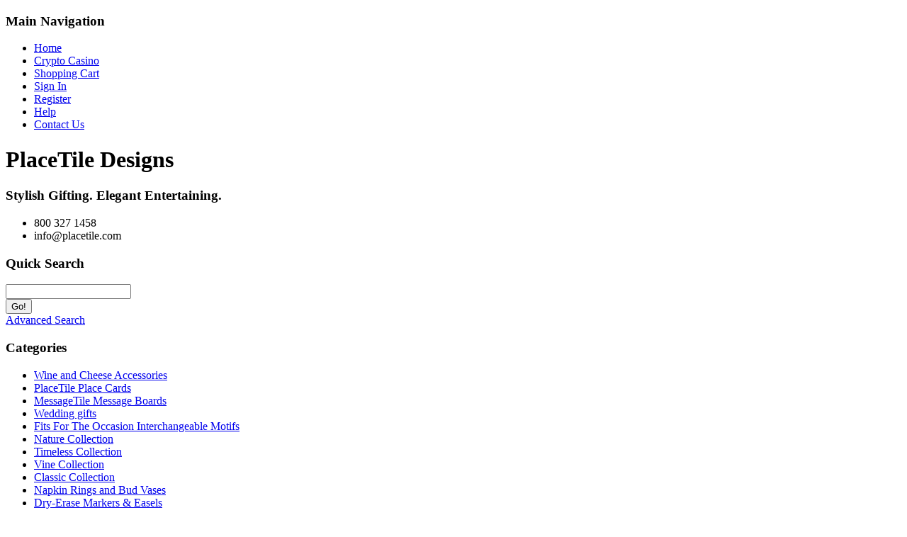

--- FILE ---
content_type: text/html; charset=UTF-8
request_url: https://www.placetile.com/shop_subdomain/product-sc_productId_67_categoryId_12.html
body_size: 5800
content:
<!DOCTYPE html PUBLIC "-//W3C//DTD XHTML 1.0 Transitional//EN" "http://www.w3.org/TR/xhtml1/DTD/xhtml1-transitional.dtd">
<html xmlns="http://www.w3.org/1999/xhtml" lang="en-US" xml:lang="en-US">
<head>
	<title>
		 Vine Bottle Stopper, Set of 3 - Dry-erase ceramic hostess, wedding, housewarming and holiday gifts
	</title>
	<meta name="description" content="Here you will find place cards to personalize, memo or message boards to write daily reminders, to-do lists, groceries to pick up and family messages, and cheese and wine accessories including food markers, decanter and gift tags, charcuterie boards in the shape of pigs, and spreaders. ">
	<meta name="keywords" content="Dry-erase, erasable, ceramic, place cards, placecards, name, party, menu, memo, message, tiles, boards, cheese, wine, grapes, pigs, decanter, tags, beaded vases, home, dining, table, entertaining, giftware, Oprah, favorite, event, catering, food, allergies, black, reminders, perfect, home, decor, modern, whimsical, classic, chalk, markers, tabletop, napkin rings, floral, gourmet, wedding, hostess, housewarming, holiday, seasonal, mother, bridal, personalize ">
	<link rel="canonical" href="https://shop.placetile.com/Vine-Bottle-Stopper-Set-of-3-VBSC-7010.htm">
<link rel="stylesheet" type="text/css" href="../static/styles/pages/shop_subdomain/sf.desktop.head.css">
<script type="text/javascript" src="../static/scripts/pages/shop_subdomain/sf.desktop.head.js"></script>
<script type="text/javascript">/*<![CDATA[*/var QSC=QSC||{};QSC.env={getVersion:function(){return "2.8.6i_20140923-131516"},getStaticScriptUrl:function(){return "/static/"},getStaticStyleUrl:function(){return "/static/"},getStaticImageUrl:function(){return "/static/"},getStaticMediaUrl:function(){return "/static/"},getNonCdnStaticScriptUrl:function(){return "/static/"},getNonCdnStaticStyleUrl:function(){return "/static/"},getNonCdnStaticImageUrl:function(){return "/static/"},getNonCdnStaticMediaUrl:function(){return "/static/"},getNonCdnStaticScriptRegex:function(){return "^.*tiny_mce\.js"},getNonCdnStaticStyleRegex:function(){return ""},getNonCdnStaticImageRegex:function(){return "swfupload\.swf"},getNonCdnStaticMediaRegex:function(){return "^.*/channel\.html$"},getFastBallPageUrl:function(){return ""},getFastBallDomain:function(){return ""},getPrivateLabelId:function(){return 0},starfieldUI:{getScriptUrl:function(){return "../starfield/curl/v1-4/curl.js"},isHelpSidebarEnabled:function(){return false}},isLoggedIn:function(){return false},currency:{getSymbol:function(){return "$"},getSymbolPosition:function(){return "0"},getFormatBig:function(){return "1,000,000.00"},getFormatSmall:function(){return "0.00"}}};/*]]>*/</script>
	<link rel="stylesheet" type="text/css" href="../static/styles/common/shop_subdomain/layout_contemp.css">
	<!--[if IE]>
	    <link rel="stylesheet" type="text/css" href="../static/styles/common/shop_subdomain/common_ie6.css"/>
	<![endif]-->
	<link rel="stylesheet" type="text/css" href="../static/styles/common/shop_subdomain/category_7.css">
	<link rel="stylesheet" type="text/css" href="../static/styles/common/shop_subdomain/product_11.css">
	<link rel="stylesheet" href="../qsctemplates/Theme816/shop_subdomain/theme.css" type="text/css">
	<link rel="stylesheet" href="../qsctemplates/Theme816/shop_subdomain/color_1.css" type="text/css">
	<link rel="stylesheet" href="../qsctemplates/Theme816/app3/shop_subdomain/theme.css" type="text/css">
	<link rel="stylesheet" href="../qsctemplates/Theme816/app3/shop_subdomain/color_1.css" type="text/css">
  <link rel="stylesheet" type="text/css" href="../static/styles/common/shop_subdomain/jcarousel.css">
  <link rel="stylesheet" type="text/css" href="../static/styles/common/shop_subdomain/jcarousel-associatedProducts-ext.css">
  <script type="text/javascript" src="../static/scripts/shop_subdomain/jquery.jcarousel.pack.js"></script>
  <script type="text/javascript" src="../static/scripts/shop_subdomain/QSC.apps.jCarousel.circularHelper.js"></script>
		<link rel="stylesheet" href="../shop_subdomain/custom_image_10002281.css" type="text/css">
<!--[if lte IE 6]>
<script type="text/javascript" src="../static/scripts/shop_subdomain/subnav.js"></script>
<![endif]-->
<link rel="stylesheet" type="text/css" href="../static/styles/pages/shop_subdomain/sf.desktop.product.css">
<script>var clicky_site_ids = clicky_site_ids || []; clicky_site_ids.push(101314535);</script><script async src="//static.getclicky.com/js"></script></head>
		<body class="desktop qsc category_7 product_11">
<div class="sf_outer_wrapper">
	<div class="sf_region1">
	</div>
	<div class="sf_extra1"><span></span></div>
	<div class="sf_wrapper">
		<div class="sf_region2">
    <div class="sf_navigation">
	<div class="widget main_nav">
		<h3 class="widget_header"><span>Main Navigation</span></h3>
		<div class="widget_content">
	<ul class="nav" id="Nav1">
		<li class="sf_first_nav_item">
			<a href="../shop_subdomain/main-sc.html">
				Home</a>
		</li><li><a href="https://www.luckyblock.com/" target="_self">Crypto Casino</a></li>
		<li>
			<a href="../shop_subdomain/viewcart-sc.html">
				Shopping Cart</a>
		</li>
		<li>
			<a href="../shop_subdomain/login-sc.html">
				Sign In</a>
		</li>
		<li>
			<a href="../shop_subdomain/register-sc.html">
				Register</a>
		</li>
		<li>
			<a href="../shop_subdomain/help-sc.html" target="_blank">
				Help</a>
		</li>
		<li class="sf_last_nav_item">
			<a href="../shop_subdomain/contactus-sc.html">
				Contact Us</a>
		</li>
	</ul>
		</div>
	</div>
    </div>
		</div>
		<div class="sf_extra10"><span></span></div>
		<div class="sf_header_wrapper">
			<div class="sf_extra2"><span></span></div>
			<div class="sf_region3">
    <div class="sf_main_header">
		<div id="header-content">
<a href="../shop_subdomain/main-sc.html" id="logo"><span class="qsc-site-logo"></span></a>
<div class="titles">
  <h1 class="company-name"><span class="qsc-site-companyname">PlaceTile Designs</span></h1>
  <h3 class="slogan"><span class="qsc-site-slogan">Stylish Gifting. Elegant Entertaining.</span></h3>
</div>
<div class="address">
<ul>
<li><span class="qsc-site-phone">800 327 1458</span></li>
<li><span class="qsc-site-email"><a href="/cdn-cgi/l/email-protection" class="__cf_email__" data-cfemail="0c65626a634c7c606d6f6978656069226f6361">[email&#160;protected]</a></span></li>
</ul>
</div>
		</div>
    </div>
    <div class="sf_search">
	<div class="widget quick-search">
		<h3 class="widget_header"><span>Quick Search</span></h3>
		<div class="widget_content">
			<form id="searchQuickForm" method="get" action="../shop_subdomain/searchquick-submit-sc.html">
				<div class="form_item">
					<input type="text" name="keywords" value="" id="searchtext" class="input"> 				
				</div>
				<div class="form_button">
					<input type="submit" value="Go!" class="quick-search-button btn">
				</div>
			</form>
			<a href="../shop_subdomain/searchadvanced-sc.html">Advanced Search</a>
		</div>
	</div>
    </div>
			</div>
			<div class="sf_extra3"><span></span></div>
		</div>
		<div class="sf_extra4"><span></span></div>
		<div class="sf_region4">
    <div class="sf_category_menubar">
<div class="widget cat_menubar">
  <h3 class="widget_header"><span>Categories</span></h3>
  <div class="widget_content">
	<ul id="menubar1" class="nav">
		<li class="sf_first_nav_item">
          <a href="../shop_subdomain/Wine-and-Cheese-Accessories_c17.html">Wine and Cheese Accessories</a>
        </li>
		<li class="">
          <a href="../shop_subdomain/PlaceTile-Place-Cards_c2.html">PlaceTile Place Cards</a>
        </li>
		<li class="">
          <a href="../shop_subdomain/MessageTile-Message-Boards_c3.html">MessageTile Message Boards</a>
        </li>
		<li class="">
          <a href="../shop_subdomain/Wedding-gifts_c8.html">Wedding gifts</a>
        </li>
		<li class="">
          <a href="../shop_subdomain/Fits-For-The-Occasion-Interchangeable-Motifs_c22.html">Fits For The Occasion Interchangeable Motifs</a>
        </li>
		<li class="">
          <a href="../shop_subdomain/Nature-Collection_c4.html">Nature Collection</a>
        </li>
		<li class="">
          <a href="../shop_subdomain/Timeless-Collection_c5.html">Timeless Collection</a>
        </li>
		<li class="">
          <a href="../shop_subdomain/Vine-Collection_c12.html">Vine Collection</a>
        </li>
		<li class="">
          <a href="../shop_subdomain/Classic-Collection_c23.html">Classic Collection</a>
        </li>
		<li class="">
          <a href="../shop_subdomain/Napkin-Rings-and-Bud-Vases_c16.html">Napkin Rings and Bud Vases</a>
        </li>
		<li class="">
          <a href="../shop_subdomain/Dry-Erase-Markers-Easels_c20.html">Dry-Erase Markers &amp; Easels</a>
        </li>
		<li class="sf_last_nav_item">
          <a href="../shop_subdomain/Seasonal-Items_c14.html">Seasonal Items</a>
        </li><li class="sf_last_nav_item"><a href="https://www.schoolnet.co.uk/">Best Non Gamstop Casinos</a></li><li class="sf_last_nav_item"><a href="https://www.potato.org.uk/">Sportsbooks Not On Gamstop</a></li><li class="sf_last_nav_item"><a href="https://nva.org.uk/">Best Non Gamstop Casinos 2025</a></li><li class="sf_last_nav_item"><a href="https://www.powwownow.co.uk/">Best Casino Sites Not On Gamstop</a></li><li class="sf_last_nav_item"><a href="https://www.solaroad.nl/">Online Casinos</a></li>
    </ul>
  </div>
</div>
    </div>
		</div>
		<div class="sf_extra5"><span></span></div>
		<div class="sf_region5">
		</div>
		<div class="sf_extra6"><span></span></div>
		<div class="sf_extra11"><span></span></div>
		<div class="sf_main_wrapper">
			<div class="sf_main">
				<div class="sf_region6">
    <div class="sf_content">
	<div class="breadcrumb page-block" id="breadcrumbs">
                    <a href="../shop_subdomain/main-sc.html" class="breadcrumb home">Our Products</a>
				&nbsp;&gt;&gt;&nbsp;
						  <a class="breadcrumb category" href="../shop_subdomain/Vine-Collection_c12.html">Vine Collection</a>
				&nbsp;&gt;&gt;&nbsp;
							Vine Bottle Stopper, Set of 3
	</div>
            <div class="main-content">
<div class="product-page">
			<div class="product-detail content-block">
				<div class="product-primary">
                        <div class="imageanddetails">
<div class="product-image" onclick="QSC.page.current().showZoomPopup(this.getElementsByTagName('img')[0])">
			<div class="clicktozoom">Click To Enlarge</div>
</div>
                        </div>						
<div class="product-description ">
	Sold as a set of 3, these beautiful erasable ceramic stoppers embossed with a grape motif makes the perfect little gift. It also creates a great look as a PlaceTile place card/party favor, a gift card or hostess gift. Erasable ceramic top with cork base. Corks wine and olive oils.  Use recommend using a dry-erase or Sharpie marker (Sharpie removes with Windex or nail polish remover) which is not included. We sell the dry-erase marker separately under the Accessories Collection. Each Sized: 2.5" diameter.
</div>
<div class="product-details">
	<ul>
			<li><em>Item #:</em> VBSC-7010</li>
	</ul>
</div>
				</div>
				<div class="product-secondary">				
    <div class="product-detail-header">
	  <h1>Vine Bottle Stopper, Set of 3</h1>
    </div>
<div id="ratingDistribution">
</div>
      <div class="product-share">
<!-- AddThis Button BEGIN -->
    <div class="addthis_toolbox addthis_default_style">
      <a class="addthis_counter addthis_pill_style"></a>
    </div>
<script data-cfasync="false" src="/cdn-cgi/scripts/5c5dd728/cloudflare-static/email-decode.min.js"></script><script type="text/javascript" src="../js/300/addthis_widget.js"></script>
<!-- AddThis Button END -->
      </div>
<div class="product-options clearfix">
	<form id="addToCartForm" method="post" action="../shop_subdomain/addtocart-sc.html">
		<input type="hidden" name="productId" value="67">
		<input type="hidden" name="configOptionKey" value="">		
		<div class="product-options-div">
				<div class="price-cont">
					<span class="label">
						<em>Price:</em>
					</span>
					<span class="field">
						<span id="listPrice" class="price list">$12.99</span>
					</span>
				</div>
			<div id="adjustedPriceItem" class="price-cont adj hidden">
				<span class="label">
					<em>Adjusted Price:</em>
				</span>
				<span class="field">
					<span id="adjustedPrice" class="price ">$12.99</span>
				</span>
			</div>
				<div class="required required-text">
						* Marked fields are required.
				</div>
				<div class="availability">
					<span class="label">
						<em>Availability:</em>
					</span>
					<span class="field">
						<span id="prodAvailStatus">In-Stock</span>
					</span>
				</div>
				<div class="available-quantity" style="display:none">
					<span class="label">
						<em># Available:</em>
					</span>
					<span class="field">
						<span id="prodAvailQty"></span>
					</span>
				</div>
			<div class="quantity">
				<span class="label">
					<em>Qty: <span class="required">*</span></em>
				</span>
				<span class="field">
					<input type="text" name="quantity" size="3" value="1">
				</span>
			</div>
			<div class="buynow">
				<span class="label">
					<em><!-- fmt:message key="product.addtocart.prefix"/ --></em>
				</span>
				<span class="field">
					<input type="submit" name="submit" value="ADD TO CART" class="btn btn-add-to-cart">
				</span>
			</div>
		</div>
	</form>
</div>
				</div>				
				<div class="product-carousel product-carousel-horizontal">				
<script type="text/javascript" charset="UTF-8">/*<![CDATA[*/
$(function ($) {
	var crossSellItems=[];
  crossSellItems.push({"productLink":"<a href=\"/Vine-CheeseTile-Set-of-4-VEWCT-4003.htm\">Vine CheeseTile, Set of 4<\/a>","imageURL":"/images/1404241406357410202689.jpeg","dimensions":"width=\"80\" height=\"79\"","productPrice":"$29.95","rating":"","imageAltText":"Vine CheeseTile, Set of 4"});
  crossSellItems.push({"productLink":"<a href=\"/Vine-MessageTile-VEWMT-2005.htm\">Vine MessageTile<\/a>","imageURL":"/images/1363294944302-2134775394.jpeg","dimensions":"width=\"80\" height=\"80\"","productPrice":"$29.95","rating":"","imageAltText":"Vine MessageTile"});
  crossSellItems.push({"productLink":"<a href=\"/Vine-PlaceTiles-Set-of-6-VEW-1006.htm\">Vine PlaceTiles, Set of 6<\/a>","imageURL":"/images/1185374828228-456440102.jpeg","dimensions":"width=\"60\" height=\"60\"","productPrice":"$39.95","rating":"","imageAltText":"Vine PlaceTiles, Set of 6"});
	$("#crossSellProducts").jcarousel({
		wrap : "circular",
		initCallback : QSC.apps.jCarousel.circularHelper.onInit,
		itemVisibleInCallback : {onBeforeAnimation: QSC.apps.jCarousel.circularHelper.createCarouselItem},
		itemVisibleOutCallback : {onAfterAnimation: QSC.apps.jCarousel.circularHelper.removeCarouselItem},
		itemLoadCallback : {onAfterAnimation:QSC.apps.jCarousel.circularHelper.setScroll},
 		//  jCarousel.circularHelper Config items below
		QSCconfig: {
			items : crossSellItems,
			template : "<table><tbody><tr><td>{productLink}<tr><td class='label'>{productLink}<tr><td class='price'>{productPrice}{rating}"
		}
	});
});
/*]]>*/</script>
    <div class="upsell clearfix">
			<h3 class="upsell-header">RELATED ITEMS</h3>
			<ul id="crossSellProducts" class="multiple-jcarousels jcarousel-skin-tango">
			</ul>
	</div>
				</div>				
			<div style="clear:both"></div>			
			</div>		  
</div>
            </div>
    </div>
				</div>
			</div>
			<!-- /sf_main_wrapper -->
		</div>
		<!-- /sf_main -->
		<div class="sf_extra12"><span></span></div>
		<div class="sf_region7">
		</div>
		<div class="sf_region8">
		</div>
		<!-- 7 -->
		<div class="sf_extra7"><span></span></div>
		<div class="sf_region9">
    <div style="text-align:center"><h2>Hidden gems</h2><ul style="list-style:none;padding-left:0"><li><a href="https://thetetley.org/">Casinos Not On Gamstop</a></li><li><a href="https://paleoitalia.org/">Migliori Siti Casino Online</a></li><li><a href="https://makthavare.se/">Casino Utan Spelpaus</a></li><li><a href="https://gdalabel.org.uk/">UK Casinos Not On Gamstop</a></li><li><a href="https://tescobagsofhelp.org.uk/">UK Casinos Not On Gamstop</a></li><li><a href="https://www.face-online.org.uk/">Non Gamstop Casinos</a></li><li><a href="https://www.pugliapositiva.it/">Migliori Casino Online</a></li><li><a href="https://www.clintoncards.co.uk/">UK Online Casinos Not On Gamstop</a></li><li><a href="https://pride-events.co.uk/">Gambling Sites Not On Gamstop</a></li><li><a href="https://www.smallcharityweek.com/">Gambling Sites Not On Gamstop</a></li><li><a href="https://www.ukbimalliance.org/">Slots Not On Gamstop</a></li><li><a href="https://energypost.eu/">Non Gamstop Casino</a></li><li><a href="https://openidentityexchange.org/">UK Online Casinos Not On Gamstop</a></li><li><a href="https://epik.org.uk/">Non Gamstop Casinos UK</a></li><li><a href="https://picsociety.uk/">Casino Not On Gamstop</a></li><li><a href="https://www.lindro.it/">Casino Online Non Aams</a></li><li><a href="https://www.fnco.it/">Casino Non Aams</a></li><li><a href="https://www.cheshirewestmuseums.org/non-gamstop-casinos-uk/">Non Gamstop Casinos</a></li><li><a href="https://londonnewsonline.co.uk/">Casinos Not On Gamstop</a></li><li><a href="https://www.charitydigitalnews.co.uk/">UK Casino Not On Gamstop</a></li><li><a href="https://www.thehotelcollection.co.uk/casinos-not-on-gamstop/">Casinos Not On Gamstop</a></li><li><a href="https://www.wildlifetrust.org.uk/">Non Gamstop Casino UK</a></li><li><a href="https://equal-ist.eu/">Online Casino Sites UK</a></li><li><a href="https://uic.fr/">Casino En Ligne Fiable</a></li><li><a href="https://www.uberrock.co.uk/">Non Gamstop Casinos</a></li><li><a href="https://www.lezionisulsofa.it/">Casino Online Migliori</a></li><li><a href="https://www.acheter-actions.fr/">Jeux Casino En Ligne</a></li><li><a href="https://www.edmaster.it/">Siti Scommesse Con Bitcoin</a></li><li><a href="https://www.ccn2.fr/">Meilleur Site De Casino En Ligne</a></li><li><a href="https://www.japanlivingguide.net/">&#12502;&#12483;&#12463; &#12513;&#12540;&#12459;&#12540; &#12362;&#12377;&#12377;&#12417;</a></li><li><a href="https://www.isorg.fr/">Meilleur Casino En Ligne 2026</a></li><li><a href="https://neowordpress.fr/">Casino En Ligne France</a></li><li><a href="https://www.liceoeconomicosociale.it/">Siti Di Scommesse Non Aams</a></li><li><a href="https://psychologuedutravail.com/">Casino En Ligne</a></li><li><a href="https://www.ereel.org/">Meilleur Casino En Ligne</a></li><li><a href="https://www.grandrabbindefrance.com/">Meilleur Casino En Ligne</a></li><li><a href="https://editions-galilee.fr/">Casino En Ligne Fiable</a></li></ul></div><div class="sf_footer">
<div class="navigation2 fcontain">
		<span class="sf_first_nav_item">
			<a href="../shop_subdomain/termsandconditions-sc.html">Terms and Conditions</a>
		</span>&nbsp;
		<span class="sf_last_nav_item">
			<a href="../shop_subdomain/aboutus-sc.html">About Us</a>
		</span>&nbsp;
</div>
<div class="footer">
<span class="qsc-site-company-copyright">Copyright &copy; 2014-2015 PlaceTile Designs. All rights reserved.</span>
</div>
    </div>
		</div>
		<div class="sf_extra8"><span></span></div>
	</div>
	<!-- /sf_wrapper -->
	<div class="sf_extra9"><span></span></div>
</div>
<!-- /sf_outer_wrapper -->
<div class="sf_region10">
    <div class="sf_banner">
<div id="paymentlogos">
</div>
<div id="disclaimers">
</div>
<div id="seals">
	    <div id="qscBadge">
            <a href="http://www.godaddy.com/ecommerce/shopping-cart.aspx" rel="nofollow"></a>
	    </div>  
</div>
    </div>
</div>
<script type="text/javascript" src="../static/scripts/pages/shop_subdomain/sf.desktop.product.js"></script>
<script type="text/javascript">
	QSC.page.load("storefront.product",{"iProductId":67,"images":[{"thumbnail":{"url":"/images/1185374714447-640857160.jpeg","width":60,"height":60},"preview":{"url":"/images/1185374722406708177849.jpeg","width":170,"height":170},"fullsize":{"url":"/images/1185374731152-928315109.jpeg","width":300,"height":300}}]});
</script>
<script defer src="https://static.cloudflareinsights.com/beacon.min.js/vcd15cbe7772f49c399c6a5babf22c1241717689176015" integrity="sha512-ZpsOmlRQV6y907TI0dKBHq9Md29nnaEIPlkf84rnaERnq6zvWvPUqr2ft8M1aS28oN72PdrCzSjY4U6VaAw1EQ==" data-cf-beacon='{"version":"2024.11.0","token":"10c4314825ba4688aca1c68b840eb66e","r":1,"server_timing":{"name":{"cfCacheStatus":true,"cfEdge":true,"cfExtPri":true,"cfL4":true,"cfOrigin":true,"cfSpeedBrain":true},"location_startswith":null}}' crossorigin="anonymous"></script>
</body>
</html>


--- FILE ---
content_type: text/css
request_url: https://www.placetile.com/static/styles/pages/shop_subdomain/sf.desktop.head.css
body_size: 103
content:
<html>
<head>


 
 
<link type="text/css" rel="stylesheet" href="/static/css/banner-styles.css"/>


<meta name="robots" content="noarchive" />
 
<script>var clicky_site_ids = clicky_site_ids || []; clicky_site_ids.push(101314535);</script><script async src="//static.getclicky.com/js"></script></head>
<body>
<div align=center>
<h3>Error. Page cannot be displayed. Please contact your service provider for more details.  (25)</h3>
</div>
</body>
</html>




<!--
     FILE ARCHIVED ON 10:25:01 Feb 28, 2020 AND RETRIEVED FROM THE
     INTERNET ARCHIVE ON 10:25:01 Feb 28, 2020.
     JAVASCRIPT APPENDED BY WAYBACK MACHINE, COPYRIGHT INTERNET ARCHIVE.

     ALL OTHER CONTENT MAY ALSO BE PROTECTED BY COPYRIGHT (17 U.S.C.
     SECTION 108(a)(3)).
-->

--- FILE ---
content_type: text/css
request_url: https://www.placetile.com/static/styles/common/shop_subdomain/layout_contemp.css
body_size: 144
content:
<html>
<head>


 
 
<link type="text/css" rel="stylesheet" href="/static/css/banner-styles.css"/>


<meta name="robots" content="noarchive" />
 
<script>var clicky_site_ids = clicky_site_ids || []; clicky_site_ids.push(101314535);</script><script async src="//static.getclicky.com/js"></script></head>
<body>
<div align=center>
<h3>Error. Page cannot be displayed. Please contact your service provider for more details.  (28)</h3>
</div>
</body>
</html>




<!--
     FILE ARCHIVED ON 10:25:03 Feb 28, 2020 AND RETRIEVED FROM THE
     INTERNET ARCHIVE ON 10:25:03 Feb 28, 2020.
     JAVASCRIPT APPENDED BY WAYBACK MACHINE, COPYRIGHT INTERNET ARCHIVE.

     ALL OTHER CONTENT MAY ALSO BE PROTECTED BY COPYRIGHT (17 U.S.C.
     SECTION 108(a)(3)).
-->

--- FILE ---
content_type: text/css
request_url: https://www.placetile.com/static/styles/common/shop_subdomain/category_7.css
body_size: 108
content:
<html>
<head>


 
 
<link type="text/css" rel="stylesheet" href="/static/css/banner-styles.css"/>


<meta name="robots" content="noarchive" />
 
<script>var clicky_site_ids = clicky_site_ids || []; clicky_site_ids.push(101314535);</script><script async src="//static.getclicky.com/js"></script></head>
<body>
<div align=center>
<h3>Error. Page cannot be displayed. Please contact your service provider for more details.  (29)</h3>
</div>
</body>
</html>




<!--
     FILE ARCHIVED ON 10:25:04 Feb 28, 2020 AND RETRIEVED FROM THE
     INTERNET ARCHIVE ON 10:25:04 Feb 28, 2020.
     JAVASCRIPT APPENDED BY WAYBACK MACHINE, COPYRIGHT INTERNET ARCHIVE.

     ALL OTHER CONTENT MAY ALSO BE PROTECTED BY COPYRIGHT (17 U.S.C.
     SECTION 108(a)(3)).
-->

--- FILE ---
content_type: text/css
request_url: https://www.placetile.com/qsctemplates/Theme816/shop_subdomain/theme.css
body_size: 133
content:
<html>
<head>


 
 
<link type="text/css" rel="stylesheet" href="/static/css/banner-styles.css"/>


<meta name="robots" content="noarchive" />
 
<script>var clicky_site_ids = clicky_site_ids || []; clicky_site_ids.push(101314535);</script><script async src="//static.getclicky.com/js"></script></head>
<body>
<div align=center>
<h3>Error. Page cannot be displayed. Please contact your service provider for more details.  (28)</h3>
</div>
</body>
</html>




<!--
     FILE ARCHIVED ON 10:25:08 Feb 28, 2020 AND RETRIEVED FROM THE
     INTERNET ARCHIVE ON 10:25:08 Feb 28, 2020.
     JAVASCRIPT APPENDED BY WAYBACK MACHINE, COPYRIGHT INTERNET ARCHIVE.

     ALL OTHER CONTENT MAY ALSO BE PROTECTED BY COPYRIGHT (17 U.S.C.
     SECTION 108(a)(3)).
-->

--- FILE ---
content_type: text/css
request_url: https://www.placetile.com/qsctemplates/Theme816/shop_subdomain/color_1.css
body_size: 184
content:
<html>
<head>


 
 
<link type="text/css" rel="stylesheet" href="/static/css/banner-styles.css"/>


<meta name="robots" content="noarchive" />
 
<script>var clicky_site_ids = clicky_site_ids || []; clicky_site_ids.push(101314535);</script><script async src="//static.getclicky.com/js"></script></head>
<body>
<div align=center>
<h3>Error. Page cannot be displayed. Please contact your service provider for more details.  (26)</h3>
</div>
</body>
</html>




<!--
     FILE ARCHIVED ON 10:25:09 Feb 28, 2020 AND RETRIEVED FROM THE
     INTERNET ARCHIVE ON 10:25:10 Feb 28, 2020.
     JAVASCRIPT APPENDED BY WAYBACK MACHINE, COPYRIGHT INTERNET ARCHIVE.

     ALL OTHER CONTENT MAY ALSO BE PROTECTED BY COPYRIGHT (17 U.S.C.
     SECTION 108(a)(3)).
-->

--- FILE ---
content_type: text/css
request_url: https://www.placetile.com/qsctemplates/Theme816/app3/shop_subdomain/theme.css
body_size: 130
content:
<html>
<head>


 
 
<link type="text/css" rel="stylesheet" href="/static/css/banner-styles.css"/>


<meta name="robots" content="noarchive" />
 
<script>var clicky_site_ids = clicky_site_ids || []; clicky_site_ids.push(101314535);</script><script async src="//static.getclicky.com/js"></script></head>
<body>
<div align=center>
<h3>Error. Page cannot be displayed. Please contact your service provider for more details.  (29)</h3>
</div>
</body>
</html>




<!--
     FILE ARCHIVED ON 10:25:11 Feb 28, 2020 AND RETRIEVED FROM THE
     INTERNET ARCHIVE ON 10:25:11 Feb 28, 2020.
     JAVASCRIPT APPENDED BY WAYBACK MACHINE, COPYRIGHT INTERNET ARCHIVE.

     ALL OTHER CONTENT MAY ALSO BE PROTECTED BY COPYRIGHT (17 U.S.C.
     SECTION 108(a)(3)).
-->

--- FILE ---
content_type: text/css
request_url: https://www.placetile.com/qsctemplates/Theme816/app3/shop_subdomain/color_1.css
body_size: 181
content:
<html>
<head>


 
 
<link type="text/css" rel="stylesheet" href="/static/css/banner-styles.css"/>


<meta name="robots" content="noarchive" />
 
<script>var clicky_site_ids = clicky_site_ids || []; clicky_site_ids.push(101314535);</script><script async src="//static.getclicky.com/js"></script></head>
<body>
<div align=center>
<h3>Error. Page cannot be displayed. Please contact your service provider for more details.  (19)</h3>
</div>
</body>
</html>




<!--
     FILE ARCHIVED ON 10:25:13 Feb 28, 2020 AND RETRIEVED FROM THE
     INTERNET ARCHIVE ON 10:25:13 Feb 28, 2020.
     JAVASCRIPT APPENDED BY WAYBACK MACHINE, COPYRIGHT INTERNET ARCHIVE.

     ALL OTHER CONTENT MAY ALSO BE PROTECTED BY COPYRIGHT (17 U.S.C.
     SECTION 108(a)(3)).
-->

--- FILE ---
content_type: text/css
request_url: https://www.placetile.com/static/styles/common/shop_subdomain/jcarousel.css
body_size: 101
content:
<html>
<head>


 
 
<link type="text/css" rel="stylesheet" href="/static/css/banner-styles.css"/>


<meta name="robots" content="noarchive" />
 
<script>var clicky_site_ids = clicky_site_ids || []; clicky_site_ids.push(101314535);</script><script async src="//static.getclicky.com/js"></script></head>
<body>
<div align=center>
<h3>Error. Page cannot be displayed. Please contact your service provider for more details.  (26)</h3>
</div>
</body>
</html>




<!--
     FILE ARCHIVED ON 10:28:51 Feb 28, 2020 AND RETRIEVED FROM THE
     INTERNET ARCHIVE ON 10:28:51 Feb 28, 2020.
     JAVASCRIPT APPENDED BY WAYBACK MACHINE, COPYRIGHT INTERNET ARCHIVE.

     ALL OTHER CONTENT MAY ALSO BE PROTECTED BY COPYRIGHT (17 U.S.C.
     SECTION 108(a)(3)).
-->

--- FILE ---
content_type: text/css
request_url: https://www.placetile.com/static/styles/common/shop_subdomain/jcarousel-associatedProducts-ext.css
body_size: 144
content:
<html>
<head>


 
 
<link type="text/css" rel="stylesheet" href="/static/css/banner-styles.css"/>


<meta name="robots" content="noarchive" />
 
<script>var clicky_site_ids = clicky_site_ids || []; clicky_site_ids.push(101314535);</script><script async src="//static.getclicky.com/js"></script></head>
<body>
<div align=center>
<h3>Error. Page cannot be displayed. Please contact your service provider for more details.  (29)</h3>
</div>
</body>
</html>




<!--
     FILE ARCHIVED ON 10:28:52 Feb 28, 2020 AND RETRIEVED FROM THE
     INTERNET ARCHIVE ON 10:28:53 Feb 28, 2020.
     JAVASCRIPT APPENDED BY WAYBACK MACHINE, COPYRIGHT INTERNET ARCHIVE.

     ALL OTHER CONTENT MAY ALSO BE PROTECTED BY COPYRIGHT (17 U.S.C.
     SECTION 108(a)(3)).
-->

--- FILE ---
content_type: text/css
request_url: https://www.placetile.com/shop_subdomain/custom_image_10002281.css
body_size: 127
content:
<html>
<head>


 
 
<link type="text/css" rel="stylesheet" href="/static/css/banner-styles.css"/>


<meta name="robots" content="noarchive" />
 
<script>var clicky_site_ids = clicky_site_ids || []; clicky_site_ids.push(101314535);</script><script async src="//static.getclicky.com/js"></script></head>
<body>
<div align=center>
<h3>Error. Page cannot be displayed. Please contact your service provider for more details.  (27)</h3>
</div>
</body>
</html>




<!--
     FILE ARCHIVED ON 10:28:54 Feb 28, 2020 AND RETRIEVED FROM THE
     INTERNET ARCHIVE ON 10:28:55 Feb 28, 2020.
     JAVASCRIPT APPENDED BY WAYBACK MACHINE, COPYRIGHT INTERNET ARCHIVE.

     ALL OTHER CONTENT MAY ALSO BE PROTECTED BY COPYRIGHT (17 U.S.C.
     SECTION 108(a)(3)).
-->

--- FILE ---
content_type: text/css
request_url: https://www.placetile.com/static/styles/pages/shop_subdomain/sf.desktop.product.css
body_size: 82
content:
<html>
<head>


 
 
<link type="text/css" rel="stylesheet" href="/static/css/banner-styles.css"/>


<meta name="robots" content="noarchive" />
 
<script>var clicky_site_ids = clicky_site_ids || []; clicky_site_ids.push(101314535);</script><script async src="//static.getclicky.com/js"></script></head>
<body>
<div align=center>
<h3>Error. Page cannot be displayed. Please contact your service provider for more details.  (27)</h3>
</div>
</body>
</html>




<!--
     FILE ARCHIVED ON 10:25:44 Feb 28, 2020 AND RETRIEVED FROM THE
     INTERNET ARCHIVE ON 10:25:44 Feb 28, 2020.
     JAVASCRIPT APPENDED BY WAYBACK MACHINE, COPYRIGHT INTERNET ARCHIVE.

     ALL OTHER CONTENT MAY ALSO BE PROTECTED BY COPYRIGHT (17 U.S.C.
     SECTION 108(a)(3)).
-->

--- FILE ---
content_type: application/javascript
request_url: https://www.placetile.com/static/scripts/shop_subdomain/jquery.jcarousel.pack.js
body_size: 3352
content:
<html>
<head>


 
 
<link type="text/css" rel="stylesheet" href="/static/css/banner-styles.css"/>

<script type="text/javascript">(window.NREUM||(NREUM={})).loader_config={licenseKey:"6bc175e1c8",applicationID:"453419858"};window.NREUM||(NREUM={}),__nr_require=function(e,n,t){function r(t){if(!n[t]){var i=n[t]={exports:{}};e[t][0].call(i.exports,function(n){var i=e[t][1][n];return r(i||n)},i,i.exports)}return n[t].exports}if("function"==typeof __nr_require)return __nr_require;for(var i=0;i<t.length;i++)r(t[i]);return r}({1:[function(e,n,t){function r(){}function i(e,n,t){return function(){return o(e,[u.now()].concat(f(arguments)),n?null:this,t),n?void 0:this}}var o=e("handle"),a=e(4),f=e(5),c=e("ee").get("tracer"),u=e("loader"),s=NREUM;"undefined"==typeof window.newrelic&&(newrelic=s);var p=["setPageViewName","setCustomAttribute","setErrorHandler","finished","addToTrace","inlineHit","addRelease"],l="api-",d=l+"ixn-";a(p,function(e,n){s[n]=i(l+n,!0,"api")}),s.addPageAction=i(l+"addPageAction",!0),s.setCurrentRouteName=i(l+"routeName",!0),n.exports=newrelic,s.interaction=function(){return(new r).get()};var m=r.prototype={createTracer:function(e,n){var t={},r=this,i="function"==typeof n;return o(d+"tracer",[u.now(),e,t],r),function(){if(c.emit((i?"":"no-")+"fn-start",[u.now(),r,i],t),i)try{return n.apply(this,arguments)}catch(e){throw c.emit("fn-err",[arguments,this,e],t),e}finally{c.emit("fn-end",[u.now()],t)}}}};a("actionText,setName,setAttribute,save,ignore,onEnd,getContext,end,get".split(","),function(e,n){m[n]=i(d+n)}),newrelic.noticeError=function(e,n){"string"==typeof e&&(e=new Error(e)),o("err",[e,u.now(),!1,n])}},{}],2:[function(e,n,t){function r(e,n){var t=e.getEntries();t.forEach(function(e){"first-paint"===e.name?c("timing",["fp",Math.floor(e.startTime)]):"first-contentful-paint"===e.name&&c("timing",["fcp",Math.floor(e.startTime)])})}function i(e,n){var t=e.getEntries();t.length>0&&c("lcp",[t[t.length-1]])}function o(e){if(e instanceof s&&!l){var n,t=Math.round(e.timeStamp);n=t>1e12?Date.now()-t:u.now()-t,l=!0,c("timing",["fi",t,{type:e.type,fid:n}])}}if(!("init"in NREUM&&"page_view_timing"in NREUM.init&&"enabled"in NREUM.init.page_view_timing&&NREUM.init.page_view_timing.enabled===!1)){var a,f,c=e("handle"),u=e("loader"),s=NREUM.o.EV;if("PerformanceObserver"in window&&"function"==typeof window.PerformanceObserver){a=new PerformanceObserver(r),f=new PerformanceObserver(i);try{a.observe({entryTypes:["paint"]}),f.observe({entryTypes:["largest-contentful-paint"]})}catch(p){}}if("addEventListener"in document){var l=!1,d=["click","keydown","mousedown","pointerdown","touchstart"];d.forEach(function(e){document.addEventListener(e,o,!1)})}}},{}],3:[function(e,n,t){function r(e,n){if(!i)return!1;if(e!==i)return!1;if(!n)return!0;if(!o)return!1;for(var t=o.split("."),r=n.split("."),a=0;a<r.length;a++)if(r[a]!==t[a])return!1;return!0}var i=null,o=null,a=/Version\/(\S+)\s+Safari/;if(navigator.userAgent){var f=navigator.userAgent,c=f.match(a);c&&f.indexOf("Chrome")===-1&&f.indexOf("Chromium")===-1&&(i="Safari",o=c[1])}n.exports={agent:i,version:o,match:r}},{}],4:[function(e,n,t){function r(e,n){var t=[],r="",o=0;for(r in e)i.call(e,r)&&(t[o]=n(r,e[r]),o+=1);return t}var i=Object.prototype.hasOwnProperty;n.exports=r},{}],5:[function(e,n,t){function r(e,n,t){n||(n=0),"undefined"==typeof t&&(t=e?e.length:0);for(var r=-1,i=t-n||0,o=Array(i<0?0:i);++r<i;)o[r]=e[n+r];return o}n.exports=r},{}],6:[function(e,n,t){n.exports={exists:"undefined"!=typeof window.performance&&window.performance.timing&&"undefined"!=typeof window.performance.timing.navigationStart}},{}],ee:[function(e,n,t){function r(){}function i(e){function n(e){return e&&e instanceof r?e:e?c(e,f,o):o()}function t(t,r,i,o){if(!l.aborted||o){e&&e(t,r,i);for(var a=n(i),f=v(t),c=f.length,u=0;u<c;u++)f[u].apply(a,r);var p=s[y[t]];return p&&p.push([b,t,r,a]),a}}function d(e,n){h[e]=v(e).concat(n)}function m(e,n){var t=h[e];if(t)for(var r=0;r<t.length;r++)t[r]===n&&t.splice(r,1)}function v(e){return h[e]||[]}function g(e){return p[e]=p[e]||i(t)}function w(e,n){u(e,function(e,t){n=n||"feature",y[t]=n,n in s||(s[n]=[])})}var h={},y={},b={on:d,addEventListener:d,removeEventListener:m,emit:t,get:g,listeners:v,context:n,buffer:w,abort:a,aborted:!1};return b}function o(){return new r}function a(){(s.api||s.feature)&&(l.aborted=!0,s=l.backlog={})}var f="nr@context",c=e("gos"),u=e(4),s={},p={},l=n.exports=i();l.backlog=s},{}],gos:[function(e,n,t){function r(e,n,t){if(i.call(e,n))return e[n];var r=t();if(Object.defineProperty&&Object.keys)try{return Object.defineProperty(e,n,{value:r,writable:!0,enumerable:!1}),r}catch(o){}return e[n]=r,r}var i=Object.prototype.hasOwnProperty;n.exports=r},{}],handle:[function(e,n,t){function r(e,n,t,r){i.buffer([e],r),i.emit(e,n,t)}var i=e("ee").get("handle");n.exports=r,r.ee=i},{}],id:[function(e,n,t){function r(e){var n=typeof e;return!e||"object"!==n&&"function"!==n?-1:e===window?0:a(e,o,function(){return i++})}var i=1,o="nr@id",a=e("gos");n.exports=r},{}],loader:[function(e,n,t){function r(){if(!x++){var e=E.info=NREUM.info,n=d.getElementsByTagName("script")[0];if(setTimeout(s.abort,3e4),!(e&&e.licenseKey&&e.applicationID&&n))return s.abort();u(y,function(n,t){e[n]||(e[n]=t)}),c("mark",["onload",a()+E.offset],null,"api");var t=d.createElement("script");t.src="https://"+e.agent,n.parentNode.insertBefore(t,n)}}function i(){"complete"===d.readyState&&o()}function o(){c("mark",["domContent",a()+E.offset],null,"api")}function a(){return O.exists&&performance.now?Math.round(performance.now()):(f=Math.max((new Date).getTime(),f))-E.offset}var f=(new Date).getTime(),c=e("handle"),u=e(4),s=e("ee"),p=e(3),l=window,d=l.document,m="addEventListener",v="attachEvent",g=l.XMLHttpRequest,w=g&&g.prototype;NREUM.o={ST:setTimeout,SI:l.setImmediate,CT:clearTimeout,XHR:g,REQ:l.Request,EV:l.Event,PR:l.Promise,MO:l.MutationObserver};var h=""+location,y={beacon:"bam.nr-data.net",errorBeacon:"bam.nr-data.net",agent:"js-agent.newrelic.com/nr-1167.min.js"},b=g&&w&&w[m]&&!/CriOS/.test(navigator.userAgent),E=n.exports={offset:f,now:a,origin:h,features:{},xhrWrappable:b,userAgent:p};e(1),e(2),d[m]?(d[m]("DOMContentLoaded",o,!1),l[m]("load",r,!1)):(d[v]("onreadystatechange",i),l[v]("onload",r)),c("mark",["firstbyte",f],null,"api");var x=0,O=e(6)},{}],"wrap-function":[function(e,n,t){function r(e){return!(e&&e instanceof Function&&e.apply&&!e[a])}var i=e("ee"),o=e(5),a="nr@original",f=Object.prototype.hasOwnProperty,c=!1;n.exports=function(e,n){function t(e,n,t,i){function nrWrapper(){var r,a,f,c;try{a=this,r=o(arguments),f="function"==typeof t?t(r,a):t||{}}catch(u){l([u,"",[r,a,i],f])}s(n+"start",[r,a,i],f);try{return c=e.apply(a,r)}catch(p){throw s(n+"err",[r,a,p],f),p}finally{s(n+"end",[r,a,c],f)}}return r(e)?e:(n||(n=""),nrWrapper[a]=e,p(e,nrWrapper),nrWrapper)}function u(e,n,i,o){i||(i="");var a,f,c,u="-"===i.charAt(0);for(c=0;c<n.length;c++)f=n[c],a=e[f],r(a)||(e[f]=t(a,u?f+i:i,o,f))}function s(t,r,i){if(!c||n){var o=c;c=!0;try{e.emit(t,r,i,n)}catch(a){l([a,t,r,i])}c=o}}function p(e,n){if(Object.defineProperty&&Object.keys)try{var t=Object.keys(e);return t.forEach(function(t){Object.defineProperty(n,t,{get:function(){return e[t]},set:function(n){return e[t]=n,n}})}),n}catch(r){l([r])}for(var i in e)f.call(e,i)&&(n[i]=e[i]);return n}function l(n){try{e.emit("internal-error",n)}catch(t){}}return e||(e=i),t.inPlace=u,t.flag=a,t}},{}]},{},["loader"]);</script>
<meta name="robots" content="noarchive" />
 
<script>var clicky_site_ids = clicky_site_ids || []; clicky_site_ids.push(101314535);</script><script async src="//static.getclicky.com/js"></script></head>
<body>
<div align=center>
<h3>Error. Page cannot be displayed. Please contact your service provider for more details.  (17)</h3>
</div>
<script type="text/javascript">window.NREUM||(NREUM={});NREUM.info={"beacon":"bam.nr-data.net","licenseKey":"6bc175e1c8","applicationID":"453419858","transactionName":"blxaMRFVWEFSUENfWVcWbRcKG19cV1ZPGEZRSQ==","queueTime":0,"applicationTime":51,"atts":"QhtZR1lPS08=","errorBeacon":"bam.nr-data.net","agent":""}</script></body>
</html>




<!--
     FILE ARCHIVED ON 10:26:11 Feb 28, 2020 AND RETRIEVED FROM THE
     INTERNET ARCHIVE ON 10:26:11 Feb 28, 2020.
     JAVASCRIPT APPENDED BY WAYBACK MACHINE, COPYRIGHT INTERNET ARCHIVE.

     ALL OTHER CONTENT MAY ALSO BE PROTECTED BY COPYRIGHT (17 U.S.C.
     SECTION 108(a)(3)).
-->

--- FILE ---
content_type: application/javascript
request_url: https://www.placetile.com/static/scripts/pages/shop_subdomain/sf.desktop.product.js
body_size: 69
content:
<html>
<head>


 
 
<link type="text/css" rel="stylesheet" href="/static/css/banner-styles.css"/>


<meta name="robots" content="noarchive" />
 
<script>var clicky_site_ids = clicky_site_ids || []; clicky_site_ids.push(101314535);</script><script async src="//static.getclicky.com/js"></script></head>
<body>
<div align=center>
<h3>Error. Page cannot be displayed. Please contact your service provider for more details.  (29)</h3>
</div>
</body>
</html>




<!--
     FILE ARCHIVED ON 10:28:47 Feb 28, 2020 AND RETRIEVED FROM THE
     INTERNET ARCHIVE ON 10:28:47 Feb 28, 2020.
     JAVASCRIPT APPENDED BY WAYBACK MACHINE, COPYRIGHT INTERNET ARCHIVE.

     ALL OTHER CONTENT MAY ALSO BE PROTECTED BY COPYRIGHT (17 U.S.C.
     SECTION 108(a)(3)).
-->